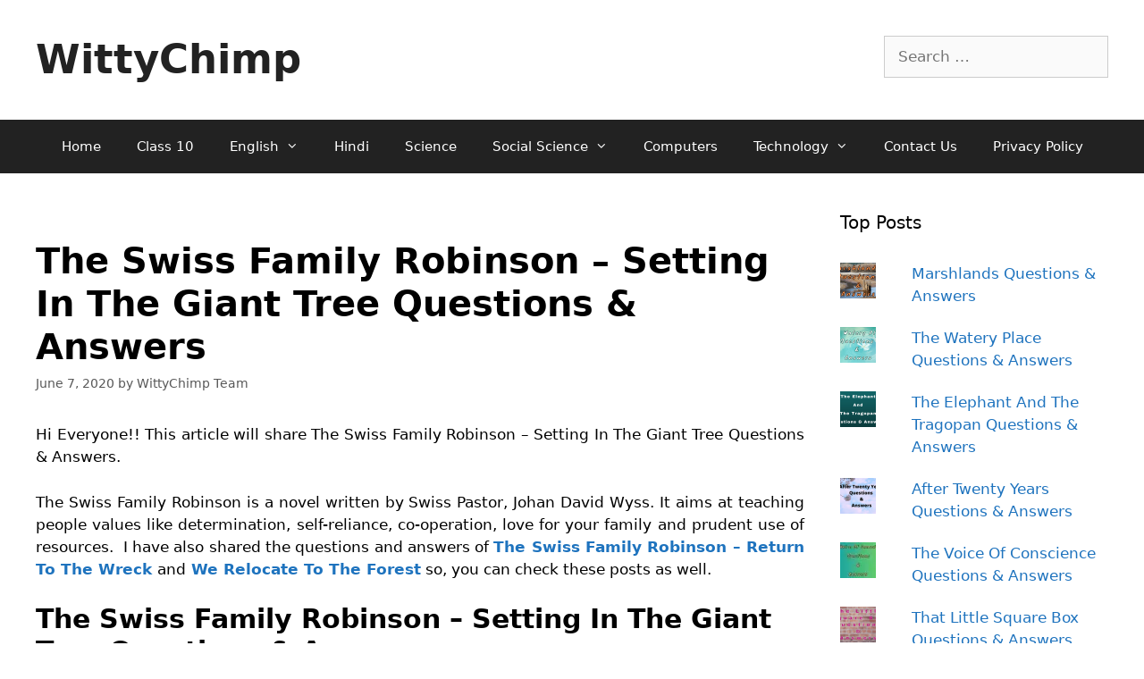

--- FILE ---
content_type: text/html; charset=utf-8
request_url: https://www.google.com/recaptcha/api2/aframe
body_size: 266
content:
<!DOCTYPE HTML><html><head><meta http-equiv="content-type" content="text/html; charset=UTF-8"></head><body><script nonce="UQ9OuDrSP1CG_iEHsbdRiw">/** Anti-fraud and anti-abuse applications only. See google.com/recaptcha */ try{var clients={'sodar':'https://pagead2.googlesyndication.com/pagead/sodar?'};window.addEventListener("message",function(a){try{if(a.source===window.parent){var b=JSON.parse(a.data);var c=clients[b['id']];if(c){var d=document.createElement('img');d.src=c+b['params']+'&rc='+(localStorage.getItem("rc::a")?sessionStorage.getItem("rc::b"):"");window.document.body.appendChild(d);sessionStorage.setItem("rc::e",parseInt(sessionStorage.getItem("rc::e")||0)+1);localStorage.setItem("rc::h",'1768727010208');}}}catch(b){}});window.parent.postMessage("_grecaptcha_ready", "*");}catch(b){}</script></body></html>

--- FILE ---
content_type: text/css
request_url: https://www.wittychimp.com/wp-content/litespeed/css/877f7d3fdaf9bb6f73a8933e488b055f.css?ver=f193f
body_size: 5803
content:
.clearfix:after,.clearfix:before,.grid-100:after,.grid-100:before,.grid-15:after,.grid-15:before,.grid-20:after,.grid-20:before,.grid-25:after,.grid-25:before,.grid-30:after,.grid-30:before,.grid-33:after,.grid-33:before,.grid-35:after,.grid-35:before,.grid-40:after,.grid-40:before,.grid-45:after,.grid-45:before,.grid-50:after,.grid-50:before,.grid-55:after,.grid-55:before,.grid-60:after,.grid-60:before,.grid-65:after,.grid-65:before,.grid-66:after,.grid-66:before,.grid-70:after,.grid-70:before,.grid-75:after,.grid-75:before,.grid-80:after,.grid-80:before,.grid-85:after,.grid-85:before,.grid-container:after,.grid-container:before,[class*=mobile-grid-]:after,[class*=mobile-grid-]:before,[class*=tablet-grid-]:after,[class*=tablet-grid-]:before{content:".";display:block;overflow:hidden;visibility:hidden;font-size:0;line-height:0;width:0;height:0}.clearfix:after,.grid-100:after,.grid-15:after,.grid-20:after,.grid-25:after,.grid-30:after,.grid-33:after,.grid-35:after,.grid-40:after,.grid-45:after,.grid-50:after,.grid-55:after,.grid-60:after,.grid-65:after,.grid-66:after,.grid-70:after,.grid-75:after,.grid-80:after,.grid-85:after,.grid-90:after,.grid-95:after,.grid-container:after,[class*=mobile-grid-]:after,[class*=tablet-grid-]:after{clear:both}.grid-container{margin-left:auto;margin-right:auto;max-width:1200px;padding-left:10px;padding-right:10px}.grid-100,.grid-15,.grid-20,.grid-25,.grid-30,.grid-33,.grid-35,.grid-40,.grid-45,.grid-50,.grid-55,.grid-60,.grid-65,.grid-66,.grid-70,.grid-75,.grid-80,.grid-85,.grid-90,.grid-95,[class*=mobile-grid-],[class*=tablet-grid-]{box-sizing:border-box;padding-left:10px;padding-right:10px}.grid-parent{padding-left:0;padding-right:0}@media (max-width:767px){.hide-on-mobile{display:none!important}.mobile-grid-50{float:left;width:50%}.mobile-grid-100{clear:both;width:100%}}@media (min-width:768px) and (max-width:1024px){[class*=tablet-pull-],[class*=tablet-push-]{position:relative}.hide-on-tablet{display:none!important}.tablet-grid-15{float:left;width:15%}.tablet-push-15{left:15%}.tablet-pull-15{left:-15%}.tablet-grid-20{float:left;width:20%}.tablet-push-20{left:20%}.tablet-pull-20{left:-20%}.tablet-grid-25{float:left;width:25%}.tablet-push-25{left:25%}.tablet-pull-25{left:-25%}.tablet-grid-30{float:left;width:30%}.tablet-push-30{left:30%}.tablet-pull-30{left:-30%}.tablet-grid-35{float:left;width:35%}.tablet-push-35{left:35%}.tablet-pull-35{left:-35%}.tablet-grid-40{float:left;width:40%}.tablet-push-40{left:40%}.tablet-pull-40{left:-40%}.tablet-grid-45{float:left;width:45%}.tablet-push-45{left:45%}.tablet-pull-45{left:-45%}.tablet-grid-50{float:left;width:50%}.tablet-push-50{left:50%}.tablet-pull-50{left:-50%}.tablet-grid-55{float:left;width:55%}.tablet-push-55{left:55%}.tablet-pull-55{left:-55%}.tablet-grid-60{float:left;width:60%}.tablet-push-60{left:60%}.tablet-pull-60{left:-60%}.tablet-grid-65{float:left;width:65%}.tablet-push-65{left:65%}.tablet-pull-65{left:-65%}.tablet-grid-70{float:left;width:70%}.tablet-push-70{left:70%}.tablet-pull-70{left:-70%}.tablet-grid-75{float:left;width:75%}.tablet-push-75{left:75%}.tablet-pull-75{left:-75%}.tablet-grid-80{float:left;width:80%}.tablet-push-80{left:80%}.tablet-pull-80{left:-80%}.tablet-grid-85{float:left;width:85%}.tablet-push-85{left:85%}.tablet-pull-85{left:-85%}.tablet-suffix-33{margin-right:33.33333%}.tablet-push-33{left:33.33333%}.tablet-pull-33{left:-33.33333%}.tablet-grid-66{float:left;width:66.66667%}.tablet-push-66{left:66.66667%}.tablet-pull-66{left:-66.66667%}.tablet-grid-100{clear:both;width:100%}.inside-footer-widgets>div{margin-bottom:50px}.inside-footer-widgets>div:nth-child(odd){clear:both}.active-footer-widgets-1 .footer-widget-1,.active-footer-widgets-3 .footer-widget-3,.active-footer-widgets-5 .footer-widget-5{width:100%;margin-bottom:0}.active-footer-widgets-2 .inside-footer-widgets>div,.active-footer-widgets-4 .footer-widget-3,.active-footer-widgets-4 .footer-widget-4{margin-bottom:0}}@media (min-width:1025px){.pull-15,.pull-20,.pull-25,.pull-30,.pull-33,.pull-35,.pull-40,.pull-45,.pull-50,.pull-55,.pull-60,.pull-65,.pull-66,.pull-70,.pull-75,.pull-80,.pull-85,.pull-90,.pull-95,.push-15,.push-20,.push-25,.push-30,.push-33,.push-35,.push-40,.push-45,.push-50,.push-55,.push-60,.push-65,.push-66,.push-70,.push-75,.push-80,.push-85,.push-90,.push-95{position:relative}.hide-on-desktop{display:none!important}.grid-15{float:left;width:15%}.push-15{left:15%}.pull-15{left:-15%}.grid-20{float:left;width:20%}.push-20{left:20%}.pull-20{left:-20%}.grid-25{float:left;width:25%}.push-25{left:25%}.pull-25{left:-25%}.grid-30{float:left;width:30%}.push-30{left:30%}.pull-30{left:-30%}.grid-35{float:left;width:35%}.push-35{left:35%}.pull-35{left:-35%}.grid-40{float:left;width:40%}.push-40{left:40%}.pull-40{left:-40%}.grid-45{float:left;width:45%}.push-45{left:45%}.pull-45{left:-45%}.grid-50{float:left;width:50%}.push-50{left:50%}.pull-50{left:-50%}.grid-55{float:left;width:55%}.push-55{left:55%}.pull-55{left:-55%}.grid-60{float:left;width:60%}.push-60{left:60%}.pull-60{left:-60%}.grid-65{float:left;width:65%}.push-65{left:65%}.pull-65{left:-65%}.grid-70{float:left;width:70%}.push-70{left:70%}.pull-70{left:-70%}.grid-75{float:left;width:75%}.push-75{left:75%}.pull-75{left:-75%}.grid-80{float:left;width:80%}.push-80{left:80%}.pull-80{left:-80%}.grid-85{float:left;width:85%}.push-85{left:85%}.pull-85{left:-85%}.grid-33{float:left;width:33.33333%}.push-33{left:33.33333%}.pull-33{left:-33.33333%}.grid-66{float:left;width:66.66667%}.push-66{left:66.66667%}.pull-66{left:-66.66667%}.grid-100{clear:both;width:100%}}a,abbr,acronym,address,applet,big,blockquote,body,caption,cite,code,dd,del,dfn,div,dl,dt,em,fieldset,font,form,h1,h2,h3,h4,h5,h6,html,iframe,ins,kbd,label,legend,li,object,ol,p,pre,q,s,samp,small,span,strike,strong,sub,sup,table,tbody,td,tfoot,th,thead,tr,tt,ul,var{border:0;margin:0;padding:0}html{font-family:sans-serif;-webkit-text-size-adjust:100%;-ms-text-size-adjust:100%}article,aside,details,figcaption,figure,footer,header,main,nav,section{display:block}audio,canvas,progress,video{display:inline-block;vertical-align:baseline}audio:not([controls]){display:none;height:0}[hidden],template{display:none}ol,ul{list-style:none}table{border-collapse:separate;border-spacing:0}caption,td,th{font-weight:400;text-align:left;padding:5px}blockquote:after,blockquote:before,q:after,q:before{content:""}a{background-color:#fff0}a img{border:0}body,button,input,select,textarea{font-family:-apple-system,system-ui,BlinkMacSystemFont,"Segoe UI",Helvetica,Arial,sans-serif,"Apple Color Emoji","Segoe UI Emoji","Segoe UI Symbol";font-weight:400;text-transform:none;font-size:17px;line-height:1.5}p{margin-bottom:1.5em}h1,h2,h3,h4,h5,h6{font-family:inherit;font-size:100%;font-style:inherit;font-weight:inherit}pre{background:rgb(0 0 0 / .05);font-family:inherit;font-size:inherit;line-height:normal;margin-bottom:1.5em;padding:20px;overflow:auto;max-width:100%}blockquote{border-left:5px solid rgb(0 0 0 / .05);padding:20px;font-size:1.2em;font-style:italic;margin:0 0 1.5em;position:relative}blockquote p:last-child{margin:0}table,td,th{border:1px solid rgb(0 0 0 / .1)}table{border-collapse:separate;border-spacing:0;border-width:1px 0 0 1px;margin:0 0 1.5em;width:100%}td,th{padding:8px}th{border-width:0 1px 1px 0}td{border-width:0 1px 1px 0}hr{background-color:rgb(0 0 0 / .1);border:0;height:1px;margin-bottom:40px;margin-top:40px}fieldset{padding:0;border:0;min-width:inherit}fieldset legend{padding:0;margin-bottom:1.5em}h1{font-size:42px;margin-bottom:20px;line-height:1.2em;font-weight:400;text-transform:none}h2{font-size:35px;margin-bottom:20px;line-height:1.2em;font-weight:400;text-transform:none}h3{font-size:29px;margin-bottom:20px;line-height:1.2em;font-weight:400;text-transform:none}h4{font-size:24px}h5{font-size:20px}h4,h5,h6{margin-bottom:20px}ol,ul{margin:0 0 1.5em 3em}ul{list-style:disc}ol{list-style:decimal}li>ol,li>ul{margin-bottom:0;margin-left:1.5em}dt{font-weight:700}dd{margin:0 1.5em 1.5em}b,strong{font-weight:700}cite,dfn,em,i{font-style:italic}address{margin:0 0 1.5em}code,kbd,tt,var{font:15px Monaco,Consolas,"Andale Mono","DejaVu Sans Mono",monospace}abbr,acronym{border-bottom:1px dotted #666;cursor:help}ins,mark{text-decoration:none}sub,sup{font-size:75%;height:0;line-height:0;position:relative;vertical-align:baseline}sup{bottom:1ex}sub{top:.5ex}small{font-size:75%}big{font-size:125%}figure{margin:0}table{margin:0 0 1.5em;width:100%}th{font-weight:700}img{height:auto;max-width:100%}button,input,select,textarea{font-size:100%;margin:0;vertical-align:baseline}button,html input[type=button],input[type=reset],input[type=submit]{border:1px solid #fff0;background:#55555e;cursor:pointer;-webkit-appearance:button;padding:10px 20px;color:#fff}input[type=checkbox],input[type=radio]{box-sizing:border-box;padding:0}input[type=search]{-webkit-appearance:textfield;box-sizing:content-box}input[type=search]::-webkit-search-decoration{-webkit-appearance:none}button::-moz-focus-inner,input::-moz-focus-inner{border:0;padding:0}input[type=email],input[type=number],input[type=password],input[type=search],input[type=tel],input[type=text],input[type=url],select,textarea{background:#fafafa;color:#666;border:1px solid #ccc;border-radius:0;padding:10px 15px;box-sizing:border-box;max-width:100%}textarea{overflow:auto;vertical-align:top;width:100%}input[type=file]{max-width:100%;box-sizing:border-box}a,button,input{transition:color .1s ease-in-out,background-color .1s ease-in-out}a{text-decoration:none}.button,.wp-block-button .wp-block-button__link{padding:10px 20px;display:inline-block}.wp-block-button .wp-block-button__link{font-size:inherit;line-height:inherit}.using-mouse :focus{outline:0}.using-mouse ::-moz-focus-inner{border:0}.alignleft{float:left;margin-right:1.5em}.alignright{float:right;margin-left:1.5em}.aligncenter{clear:both;display:block;margin:0 auto}.size-auto,.size-full,.size-large,.size-medium,.size-thumbnail{max-width:100%;height:auto}.no-sidebar .entry-content .alignfull{margin-left:calc(-100vw / 2 + 100% / 2);margin-right:calc(-100vw / 2 + 100% / 2);max-width:100vw;width:auto}.screen-reader-text{border:0;clip:rect(1px,1px,1px,1px);clip-path:inset(50%);height:1px;margin:-1px;overflow:hidden;padding:0;position:absolute!important;width:1px;word-wrap:normal!important}.screen-reader-text:focus{background-color:#f1f1f1;border-radius:3px;box-shadow:0 0 2px 2px rgb(0 0 0 / .6);clip:auto!important;clip-path:none;color:#21759b;display:block;font-size:.875rem;font-weight:700;height:auto;left:5px;line-height:normal;padding:15px 23px 14px;text-decoration:none;top:5px;width:auto;z-index:100000}#primary[tabindex="-1"]:focus{outline:0}.clear:after,.comment-content:after,.entry-content:after,.inside-footer-widgets:not(.grid-container):after,.inside-header:not(.grid-container):after,.inside-navigation:not(.grid-container):after,.inside-top-bar:not(.grid-container):after,.page-header-content-container:after,.paging-navigation:after,.site-content:after,.site-footer:after,.site-header:after,.site-info:after{content:"";display:table;clear:both}.main-navigation{z-index:100;padding:0;clear:both;display:block}.main-navigation a{display:block;text-decoration:none;font-weight:400;text-transform:none;font-size:15px}.main-navigation ul{list-style:none;margin:0;padding-left:0}.main-navigation .main-nav ul li a{padding-left:20px;padding-right:20px;line-height:60px}.inside-navigation{position:relative}.main-navigation li{float:left;position:relative}.sf-menu>li.menu-item-float-right{float:right!important}.nav-float-right .inside-header .main-navigation{float:right;clear:right}.nav-float-left .inside-header .main-navigation{float:left;clear:left}.nav-aligned-center .main-navigation:not(.toggled) .menu>li,.nav-aligned-right .main-navigation:not(.toggled) .menu>li{float:none;display:inline-block}.nav-aligned-center .main-navigation:not(.toggled) ul,.nav-aligned-right .main-navigation:not(.toggled) ul{letter-spacing:-.31em;font-size:1em}.nav-aligned-center .main-navigation:not(.toggled) ul li,.nav-aligned-right .main-navigation:not(.toggled) ul li{letter-spacing:normal}.nav-aligned-center .main-navigation{text-align:center}.nav-aligned-right .main-navigation{text-align:right}.main-navigation li.search-item{float:right}.main-navigation .mobile-bar-items a{padding-left:20px;padding-right:20px;line-height:60px}.main-navigation ul ul{display:block;box-shadow:1px 1px 0 rgb(0 0 0 / .1);float:left;position:absolute;left:-99999px;opacity:0;z-index:99999;width:200px;text-align:left;top:auto;transition:opacity 80ms linear;transition-delay:0s;pointer-events:none;height:0;overflow:hidden}.main-navigation ul ul a{display:block}.main-navigation ul ul li{width:100%}.main-navigation .main-nav ul ul li a{line-height:normal;padding:10px 20px;font-size:14px}.main-navigation .main-nav ul li.menu-item-has-children>a{padding-right:0;position:relative}.main-navigation.sub-menu-left ul ul{box-shadow:-1px 1px 0 rgb(0 0 0 / .1)}.main-navigation.sub-menu-left .sub-menu{right:0}.main-navigation:not(.toggled) ul li.sfHover>ul,.main-navigation:not(.toggled) ul li:hover>ul{left:auto;opacity:1;transition-delay:150ms;pointer-events:auto;height:auto;overflow:visible}.main-navigation:not(.toggled) ul ul li.sfHover>ul,.main-navigation:not(.toggled) ul ul li:hover>ul{left:100%;top:0}.main-navigation.sub-menu-left:not(.toggled) ul ul li.sfHover>ul,.main-navigation.sub-menu-left:not(.toggled) ul ul li:hover>ul{right:100%;left:auto}.nav-float-right .main-navigation ul ul ul{top:0}.menu-item-has-children .dropdown-menu-toggle{display:inline-block;height:100%;clear:both;padding-right:20px;padding-left:10px}.menu-item-has-children ul .dropdown-menu-toggle{padding-top:10px;padding-bottom:10px;margin-top:-10px}.sidebar .menu-item-has-children .dropdown-menu-toggle,nav ul ul .menu-item-has-children .dropdown-menu-toggle{float:right}.widget-area .main-navigation li{float:none;display:block;width:100%;padding:0;margin:0}.sidebar .main-navigation.sub-menu-right ul li.sfHover ul,.sidebar .main-navigation.sub-menu-right ul li:hover ul{top:0;left:100%}.sidebar .main-navigation.sub-menu-left ul li.sfHover ul,.sidebar .main-navigation.sub-menu-left ul li:hover ul{top:0;right:100%}.site-main .comment-navigation,.site-main .post-navigation,.site-main .posts-navigation{margin:0 0 2em;overflow:hidden}.site-main .post-navigation{margin-bottom:0}.paging-navigation .nav-next,.paging-navigation .nav-previous{display:none}.paging-navigation .nav-links>*{padding:0 5px}.paging-navigation .nav-links .current{font-weight:700}.nav-links>:first-child{padding-left:0}.site-header{position:relative}.inside-header{padding:20px 40px}.main-title{margin:0;font-size:25px;line-height:1.2em;word-wrap:break-word;font-weight:700;text-transform:none}.site-description{margin:0;line-height:1.5;font-weight:400;text-transform:none;font-size:15px}.site-logo{display:inline-block;max-width:100%}.site-header .header-image{vertical-align:middle}.header-widget{float:right;overflow:hidden;max-width:50%}.header-widget .widget{padding:0 0 20px;margin-bottom:0}.header-widget .widget:last-child{padding-bottom:0}.header-widget .widget-title{margin-bottom:15px}.nav-float-right .header-widget{position:relative;top:-10px}.nav-float-right .header-widget .widget{padding:0 0 10px}.nav-float-left .inside-header .site-branding,.nav-float-left .inside-header .site-logo{float:right;clear:right}.nav-float-left .inside-header:after{clear:both;content:'';display:table}.nav-float-right .inside-header .site-branding{display:inline-block}.site-branding-container{display:inline-flex;align-items:center;text-align:left}.site-branding-container .site-logo{margin-right:1.5em}.header-aligned-center .site-header{text-align:center}.header-aligned-right .site-header{text-align:right}.header-aligned-right .site-branding-container{text-align:right}.header-aligned-right .site-branding-container .site-logo{order:10;margin-right:0;margin-left:1.5em}.sticky{display:block}.entry-header .gp-icon,.posted-on .updated{display:none}.byline,.entry-header .cat-links,.entry-header .comments-link,.entry-header .tags-links,.group-blog .byline,.single .byline{display:inline}footer.entry-meta .byline,footer.entry-meta .posted-on{display:block}.entry-content:not(:first-child),.entry-summary:not(:first-child),.page-content:not(:first-child){margin-top:2em}.page-links{clear:both;margin:0 0 1.5em}.archive .format-aside .entry-header,.archive .format-status .entry-header,.archive .format-status .entry-meta,.archive .format-status .entry-title,.blog .format-aside .entry-header,.blog .format-status .entry-header,.blog .format-status .entry-meta,.blog .format-status .entry-title{display:none}.archive .format-aside .entry-content,.archive .format-status .entry-content,.blog .format-aside .entry-content,.blog .format-status .entry-content{margin-top:0}.archive .format-status .entry-content p:last-child,.blog .format-status .entry-content p:last-child{margin-bottom:0}.entry-header,.site-content{word-wrap:break-word}.entry-title{margin-bottom:0}.author .page-header .page-title{display:flex;align-items:center}.author .page-header .avatar{margin-right:20px}.page-header .author-info>:last-child,.page-header>:last-child{margin-bottom:0}.entry-meta{font-size:85%;margin-top:.5em;line-height:1.5}footer.entry-meta{margin-top:2em}.cat-links,.comments-link,.tags-links{display:block}.entry-content>p:last-child,.entry-summary>p:last-child,.page-content>p:last-child,.read-more-container,.taxonomy-description p:last-child{margin-bottom:0}.wp-caption{margin-bottom:1.5em;max-width:100%;position:relative}.wp-caption img[class*=wp-image-]{display:block;margin:0 auto 0;max-width:100%}.wp-caption .wp-caption-text{font-size:75%;padding-top:5px;opacity:.8}.wp-caption img{position:relative;vertical-align:bottom}.wp-block-image figcaption{font-size:13px;text-align:center}.wp-block-gallery,ul.blocks-gallery-grid{margin-left:0}.wp-block-gallery .blocks-gallery-image figcaption,.wp-block-gallery .blocks-gallery-item figcaption{background:rgb(255 255 255 / .7);color:#000;padding:10px;box-sizing:border-box}.gallery{margin-bottom:1.5em}.gallery-item{display:inline-block;text-align:center;vertical-align:top;width:100%}.gallery-columns-2 .gallery-item{max-width:50%}.gallery-columns-3 .gallery-item{max-width:33.33%}.gallery-columns-4 .gallery-item{max-width:25%}.gallery-columns-5 .gallery-item{max-width:20%}.gallery-columns-6 .gallery-item{max-width:16.66%}.gallery-columns-7 .gallery-item{max-width:14.28%}.gallery-columns-8 .gallery-item{max-width:12.5%}.gallery-columns-9 .gallery-item{max-width:11.11%}.gallery-caption{display:block}.site-main .gallery{margin-bottom:1.5em}.gallery-item img{vertical-align:bottom}.gallery-icon{padding:5px}embed,iframe,object{max-width:100%}.wp-block-post-template{margin-left:0}.comment-content a{word-wrap:break-word}.bypostauthor{display:block}.comment,.comment-list{list-style-type:none;padding:0;margin:0}.comment-author-info{display:inline-block;vertical-align:middle}.comment-meta .avatar{float:left;margin-right:10px;border-radius:50%}.comment-author cite{font-style:normal;font-weight:700}.entry-meta.comment-metadata{margin-top:0}.comment-content{margin-top:1.5em}.comment-respond{margin-top:0}.comment-form>.form-submit{margin-bottom:0}.comment-form input,.comment-form-comment{margin-bottom:10px}.comment-form-comment textarea{resize:vertical}.comment-form #author,.comment-form #email,.comment-form #url{display:block}.comment-metadata .edit-link:before{display:none}.comment-body{padding:30px 0}.comment-content{padding:30px;border:1px solid rgb(0 0 0 / .05)}.depth-1.parent>.children{border-bottom:1px solid rgb(0 0 0 / .05)}.comment .children{padding-left:30px;margin-top:-30px;border-left:1px solid rgb(0 0 0 / .05)}.pingback .comment-body,.trackback .comment-body{border-bottom:1px solid rgb(0 0 0 / .05)}.pingback .edit-link{font-size:13px}.comment-content p:last-child{margin-bottom:0}.comment-list>.comment:first-child{padding-top:0;margin-top:0;border-top:0}ol.comment-list{margin-bottom:1.5em}.comment-form-cookies-consent{display:flex;align-items:center}.comment-form-cookies-consent input{margin-right:.5em;margin-bottom:0}.one-container .comments-area{margin-top:1.5em}.comment-content .reply{font-size:85%}#cancel-comment-reply-link{padding-left:10px}.widget-area .widget{padding:40px}.widget select{max-width:100%}.footer-widgets .widget :last-child,.sidebar .widget :last-child{margin-bottom:0}.widget-title{margin-bottom:30px;font-size:20px;line-height:1.5;font-weight:400;text-transform:none}.widget ol,.widget ul{margin:0}.widget .search-field{width:100%}.widget_search .search-submit{display:none}.widget{margin:0 0 30px;box-sizing:border-box}.separate-containers .widget:last-child,.widget:last-child{margin-bottom:0}.footer-widgets .widget,.sidebar .widget{font-size:17px}.widget ul li{list-style-type:none;position:relative;padding-bottom:5px}.widget_categories .children{margin-left:1.5em;padding-top:5px}.widget_categories .children li:last-child{padding-bottom:0}.widget_nav_menu ul ul,.widget_pages ul ul{margin-left:1em;margin-top:5px}.widget ul li.menu-item-has-children,.widget ul li.page_item_has_children{padding-bottom:0}#wp-calendar{table-layout:fixed;font-size:80%}#wp-calendar #prev,#wp-calendar #prev+.pad{border-right:0}.sidebar .grid-container{max-width:100%;width:100%}.post{margin:0 0 2em}.page-header{margin-bottom:30px}.one-container.both-left .inside-left-sidebar,.one-container.both-right .inside-left-sidebar{margin-right:20px}.one-container.both-left .inside-right-sidebar,.one-container.both-right .inside-right-sidebar{margin-left:20px}.one-container:not(.page) .inside-article{padding:0 0 30px 0}.one-container.both-right .site-main,.one-container.right-sidebar .site-main{margin-right:40px}.one-container.both-left .site-main,.one-container.left-sidebar .site-main{margin-left:40px}.one-container.both-sidebars .site-main{margin:0 40px 0 40px}.one-container .site-content{padding:40px}.separate-containers .comments-area,.separate-containers .inside-article,.separate-containers .page-header,.separate-containers .paging-navigation{padding:40px}.separate-containers .page-header,.separate-containers .site-main>*,.separate-containers .widget{margin-bottom:20px}.separate-containers .site-main{margin:20px}.separate-containers.no-sidebar .site-main{margin-left:0;margin-right:0}.separate-containers.both-right .site-main,.separate-containers.right-sidebar .site-main{margin-left:0}.separate-containers.both-left .site-main,.separate-containers.left-sidebar .site-main{margin-right:0}.separate-containers.both-left .inside-left-sidebar,.separate-containers.both-right .inside-left-sidebar{margin-right:10px}.separate-containers.both-left .inside-right-sidebar,.separate-containers.both-right .inside-right-sidebar{margin-left:10px}.separate-containers .inside-left-sidebar,.separate-containers .inside-right-sidebar{margin-top:20px;margin-bottom:20px}.inside-page-header{padding:40px}.widget-area .main-navigation{margin-bottom:20px}.one-container .site-main>:last-child,.separate-containers .site-main>:last-child{margin-bottom:0}.full-width-content .container.grid-container{max-width:100%}.full-width-content.no-sidebar.separate-containers .site-main{margin:0}.full-width-content.one-container .site-content,.full-width-content.separate-containers .inside-article{padding:0}.full-width-content .entry-content .alignwide{margin-left:0;width:auto;max-width:unset}.contained-content.one-container .site-content,.contained-content.separate-containers .inside-article{padding:0}.site-info{text-align:center;font-size:15px}.site-info{padding:20px 40px}.footer-widgets{padding:40px}.site-footer .footer-widgets-container .inner-padding{padding:0 0 0 40px}.site-footer .footer-widgets-container .inside-footer-widgets{margin-left:-40px}.footer-bar-active .footer-bar .widget{padding:0}.footer-bar .widget_nav_menu>div>ul{display:inline-block;vertical-align:top}.footer-bar .widget_nav_menu li{margin:0 10px;float:left;padding:0}.footer-bar .widget_nav_menu li:first-child{margin-left:0}.footer-bar .widget_nav_menu li:last-child{margin-right:0}.footer-bar .widget_nav_menu li ul{display:none}.footer-bar .textwidget p:last-child{margin:0}.footer-bar .widget-title{display:none}.footer-bar-align-right .copyright-bar{float:left}.footer-bar-align-right .footer-bar{float:right;text-align:right}.footer-bar-align-left .copyright-bar{float:right;text-align:right}.footer-bar-align-left .footer-bar{float:left;text-align:left}.footer-bar-align-center .copyright-bar{float:none;text-align:center}.footer-bar-align-center .footer-bar{float:none;text-align:center;margin-bottom:10px}.post-image:not(:first-child){margin-top:2em}.page-header-image,.page-header-image-single{line-height:0}.one-container .inside-article>[class*=page-header-],.separate-containers .inside-article>[class*=page-header-]{margin-bottom:2em;margin-top:0}.inside-article .page-header-image-single.page-header-below-title{margin-top:2em}.separate-containers .page-header-contained,.separate-containers .page-header-content,.separate-containers .page-header-content-single,.separate-containers .page-header-image,.separate-containers .page-header-image-single{margin-top:20px}.top-bar{font-weight:400;text-transform:none;font-size:13px}.top-bar .inside-top-bar .widget{padding:0;display:inline-block;margin:0}.top-bar .inside-top-bar .textwidget p:last-child{margin:0}.top-bar .widget-title{display:none}.top-bar .widget_nav_menu li{margin:0 10px;float:left;padding:0}.top-bar .widget_nav_menu li:first-child{margin-left:0}.top-bar .widget_nav_menu li:last-child{margin-right:0}.top-bar .widget_nav_menu li ul{display:none}.top-bar .widget_nav_menu>div>ul{display:inline-block;vertical-align:top}.inside-top-bar{padding:10px 40px}.top-bar-align-center{text-align:center}.top-bar-align-center .inside-top-bar .widget:not(:first-child){margin-left:10px}.top-bar-align-center .inside-top-bar .widget:first-child:last-child{display:block}.top-bar-align-right{text-align:right}.top-bar-align-right .inside-top-bar>.widget:nth-child(2n){float:left;margin-right:10px}.top-bar-align-right .inside-top-bar>.widget:nth-child(odd){margin-left:10px}.top-bar-align-left .inside-top-bar>.widget:nth-child(odd){float:left;margin-right:10px}.top-bar-align-left .inside-top-bar>.widget:nth-child(2n){margin-left:10px;float:right}.gp-icon{display:inline-flex;align-self:center}.gp-icon svg{height:1em;width:1em;top:.125em;position:relative;fill:currentColor}.close-search .icon-search svg:first-child,.icon-menu-bars svg:nth-child(2),.icon-search svg:nth-child(2),.toggled .icon-menu-bars svg:first-child{display:none}.close-search .icon-search svg:nth-child(2),.toggled .icon-menu-bars svg:nth-child(2){display:block}.entry-meta .gp-icon{margin-right:.6em;opacity:.7}nav.toggled .icon-arrow-left svg{transform:rotate(-90deg)}nav.toggled .icon-arrow-right svg{transform:rotate(90deg)}nav.toggled .sfHover>a>.dropdown-menu-toggle .gp-icon svg{transform:rotate(180deg)}nav.toggled .sfHover>a>.dropdown-menu-toggle .gp-icon.icon-arrow-left svg{transform:rotate(-270deg)}nav.toggled .sfHover>a>.dropdown-menu-toggle .gp-icon.icon-arrow-right svg{transform:rotate(270deg)}.container.grid-container{width:auto}.infinite-scroll .paging-navigation,.infinite-scroll.neverending .site-footer{display:none}.infinity-end.neverending .site-footer{display:block}.so-panel.widget{padding:0}#mc_embed_signup .clear{display:block;height:auto;visibility:visible;width:auto}.menu-toggle,.mobile-bar-items,.sidebar-nav-mobile{display:none}.menu-toggle{padding:0 20px;line-height:60px;margin:0;font-weight:400;text-transform:none;font-size:15px;cursor:pointer}button.menu-toggle{background-color:#fff0;width:100%;border:0;text-align:center}button.menu-toggle:active,button.menu-toggle:focus,button.menu-toggle:hover{background-color:#fff0}.menu-toggle .mobile-menu{padding-left:3px}.menu-toggle .gp-icon+.mobile-menu{padding-left:9px}.menu-toggle .mobile-menu:empty{display:none}.nav-search-enabled .main-navigation .menu-toggle{text-align:left}.mobile-bar-items{display:none;position:absolute;right:0;top:0;z-index:21;list-style-type:none}.mobile-bar-items a{display:inline-block}nav.toggled ul ul.sub-menu{width:100%}.dropdown-hover .main-navigation.toggled ul li.sfHover>ul,.dropdown-hover .main-navigation.toggled ul li:hover>ul{transition-delay:0s}.toggled .menu-item-has-children .dropdown-menu-toggle{padding-left:20px}.main-navigation.toggled ul ul{transition:0s;visibility:hidden}.main-navigation.toggled .main-nav>ul{display:block}.main-navigation.toggled .main-nav ul ul.toggled-on{position:relative;top:0;left:auto!important;right:auto!important;width:100%;pointer-events:auto;height:auto;opacity:1;display:block;visibility:visible;float:none}.main-navigation.toggled .main-nav li{float:none;clear:both;display:block;text-align:left}.main-navigation.toggled .main-nav li.hide-on-mobile{display:none!important}.main-navigation.toggled .menu-item-has-children .dropdown-menu-toggle{float:right}.main-navigation.toggled .menu li.search-item{display:none!important}.main-navigation.toggled .sf-menu>li.menu-item-float-right{float:none;display:inline-block}@media (max-width:768px){a,body,button,input,select,textarea{transition:all 0s ease-in-out}.top-bar.top-bar-align-left,.top-bar.top-bar-align-right{text-align:center}.top-bar .widget{float:none!important;margin:0 10px!important}.top-bar .widget_nav_menu li{float:none;display:inline-block;padding:5px 0}.footer-bar .widget_nav_menu li:first-child{margin-left:10px}.footer-bar .widget_nav_menu li:last-child{margin-right:10px}.inside-header>:not(:last-child):not(.main-navigation){margin-bottom:20px}.header-aligned-right .site-header,.site-header{text-align:center}.header-widget{float:none;max-width:100%;text-align:center}.content-area,.inside-footer-widgets>div,.sidebar{float:none;width:100%;left:0;right:0}.site-main{margin-left:0!important;margin-right:0!important}body:not(.no-sidebar) .site-main{margin-bottom:0!important}.one-container .sidebar{margin-top:40px}.separate-containers #left-sidebar+#right-sidebar .inside-right-sidebar{margin-top:0}.both-left.separate-containers .inside-left-sidebar,.both-left.separate-containers .inside-right-sidebar,.both-right.separate-containers .inside-left-sidebar,.both-right.separate-containers .inside-right-sidebar{margin-right:0;margin-left:0}.alignleft,.alignright{float:none;display:block;margin-left:auto;margin-right:auto}.post-image-aligned-left .post-image,.post-image-aligned-right .post-image{float:none;margin:2em 0;text-align:center}.comment .children{padding-left:10px;margin-left:0}.edd_download{display:block;float:none!important;margin-bottom:1.5em;width:100%!important}.entry-meta{font-size:inherit}.entry-meta a{line-height:1.8em}.site-info{text-align:center}.copyright-bar{float:none!important;text-align:center!important}.footer-bar{float:none!important;text-align:center!important;margin-bottom:20px}.footer-bar .widget_nav_menu li{float:none;display:inline-block;padding:5px 0}.inside-footer-widgets>div:not(:last-child){margin-bottom:40px}.site-footer .footer-widgets .footer-widgets-container .inside-footer-widgets{margin:0}.site-footer .footer-widgets .footer-widgets-container .inner-padding{padding:0}}